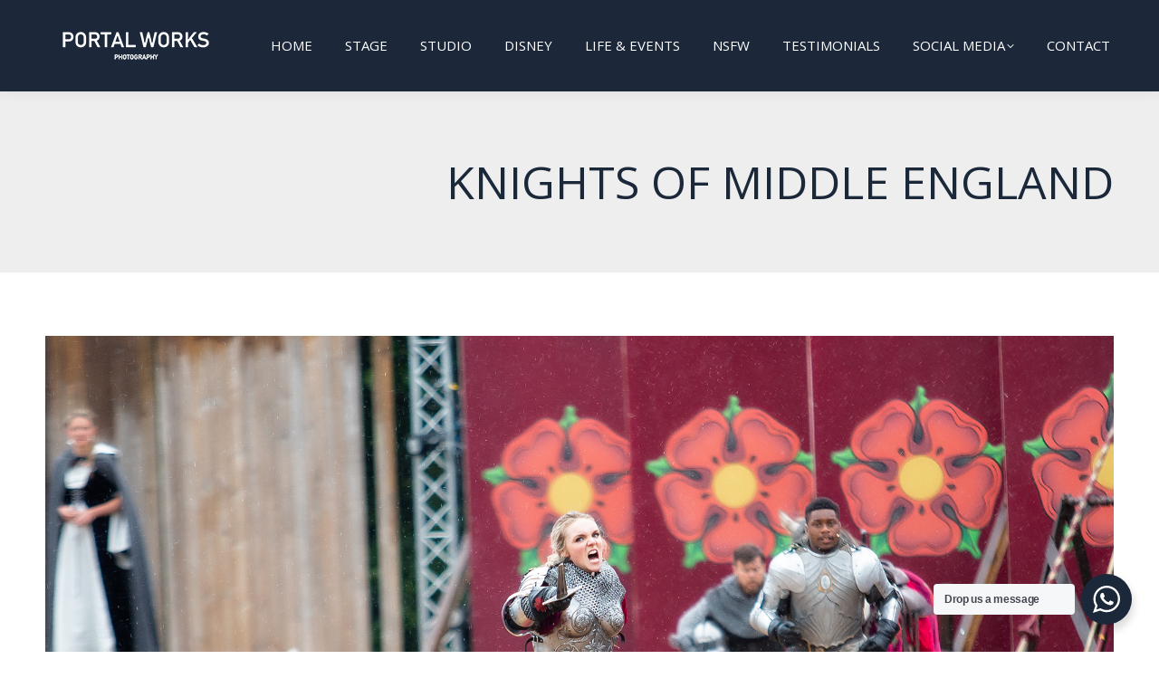

--- FILE ---
content_type: text/html; charset=UTF-8
request_url: https://portalworks.co.uk/project/knights-of-middle-england-4/
body_size: 19152
content:
<!DOCTYPE html>
<!--[if !(IE 6) | !(IE 7) | !(IE 8)  ]><!-->
<html lang="en-GB" class="no-js">
<!--<![endif]-->
<head>
	<meta charset="UTF-8" />
				<meta name="viewport" content="width=device-width, initial-scale=1, maximum-scale=1, user-scalable=0"/>
			<meta name="theme-color" content="#1c283a"/>	<link rel="profile" href="https://gmpg.org/xfn/11" />
	<meta name='robots' content='index, follow, max-image-preview:large, max-snippet:-1, max-video-preview:-1' />
<script id="cookieyes" type="text/javascript" src="https://cdn-cookieyes.com/client_data/adb80e8130b1117c783aa60b/script.js"></script>
	<!-- This site is optimized with the Yoast SEO plugin v26.6 - https://yoast.com/wordpress/plugins/seo/ -->
	<title>Knights of Middle England &#8226; Portal Works Photography</title>
	<meta name="description" content="Portal Works Photography - Cambridgeshire &amp; Suffolk based published photographers - Studio, Theatre, Events, Modelling, Boudoir &amp; Headshots." />
	<link rel="canonical" href="https://portalworks.co.uk/project/knights-of-middle-england-4/" />
	<meta property="og:locale" content="en_GB" />
	<meta property="og:type" content="article" />
	<meta property="og:title" content="Knights of Middle England &#8226; Portal Works Photography" />
	<meta property="og:description" content="Portal Works Photography - Cambridgeshire &amp; Suffolk based published photographers - Studio, Theatre, Events, Modelling, Boudoir &amp; Headshots." />
	<meta property="og:url" content="https://portalworks.co.uk/project/knights-of-middle-england-4/" />
	<meta property="og:site_name" content="Portal Works Photography" />
	<meta property="article:publisher" content="https://facebook.com/portalworks" />
	<meta property="article:modified_time" content="2025-02-17T08:25:56+00:00" />
	<meta property="og:image" content="https://portalworks.co.uk/wp-content/uploads/2019/08/4S8A0513HPa-1024x682.jpg" />
	<meta property="og:image:width" content="1024" />
	<meta property="og:image:height" content="682" />
	<meta property="og:image:type" content="image/jpeg" />
	<meta name="twitter:card" content="summary_large_image" />
	<meta name="twitter:site" content="@portalworks" />
	<script type="application/ld+json" class="yoast-schema-graph">{"@context":"https://schema.org","@graph":[{"@type":"WebPage","@id":"https://portalworks.co.uk/project/knights-of-middle-england-4/","url":"https://portalworks.co.uk/project/knights-of-middle-england-4/","name":"Knights of Middle England &#8226; Portal Works Photography","isPartOf":{"@id":"https://portalworks.co.uk/#website"},"primaryImageOfPage":{"@id":"https://portalworks.co.uk/project/knights-of-middle-england-4/#primaryimage"},"image":{"@id":"https://portalworks.co.uk/project/knights-of-middle-england-4/#primaryimage"},"thumbnailUrl":"https://portalworks.co.uk/wp-content/uploads/2019/08/4S8A0513HPa.jpg","datePublished":"2019-08-11T12:49:20+00:00","dateModified":"2025-02-17T08:25:56+00:00","description":"Portal Works Photography - Cambridgeshire & Suffolk based published photographers - Studio, Theatre, Events, Modelling, Boudoir & Headshots.","breadcrumb":{"@id":"https://portalworks.co.uk/project/knights-of-middle-england-4/#breadcrumb"},"inLanguage":"en-GB","potentialAction":[{"@type":"ReadAction","target":["https://portalworks.co.uk/project/knights-of-middle-england-4/"]}]},{"@type":"ImageObject","inLanguage":"en-GB","@id":"https://portalworks.co.uk/project/knights-of-middle-england-4/#primaryimage","url":"https://portalworks.co.uk/wp-content/uploads/2019/08/4S8A0513HPa.jpg","contentUrl":"https://portalworks.co.uk/wp-content/uploads/2019/08/4S8A0513HPa.jpg","width":1971,"height":1313},{"@type":"BreadcrumbList","@id":"https://portalworks.co.uk/project/knights-of-middle-england-4/#breadcrumb","itemListElement":[{"@type":"ListItem","position":1,"name":"Home","item":"https://portalworks.co.uk/"},{"@type":"ListItem","position":2,"name":"Portfolio","item":"https://portalworks.co.uk/project/"},{"@type":"ListItem","position":3,"name":"Knights of Middle England"}]},{"@type":"WebSite","@id":"https://portalworks.co.uk/#website","url":"https://portalworks.co.uk/","name":"Portal Works Photography","description":"Portal Works Photography - Cambridgeshire &amp; Suffolk based published photographers - Studio, Theatre, Events, Modelling, Boudoir &amp; Headshots.","publisher":{"@id":"https://portalworks.co.uk/#organization"},"potentialAction":[{"@type":"SearchAction","target":{"@type":"EntryPoint","urlTemplate":"https://portalworks.co.uk/?s={search_term_string}"},"query-input":{"@type":"PropertyValueSpecification","valueRequired":true,"valueName":"search_term_string"}}],"inLanguage":"en-GB"},{"@type":"Organization","@id":"https://portalworks.co.uk/#organization","name":"Portal Photography","alternateName":"Portal Works","url":"https://portalworks.co.uk/","logo":{"@type":"ImageObject","inLanguage":"en-GB","@id":"https://portalworks.co.uk/#/schema/logo/image/","url":"https://portalworks.co.uk/wp-content/uploads/2024/05/Portal-Works-Square9-scaled.jpg","contentUrl":"https://portalworks.co.uk/wp-content/uploads/2024/05/Portal-Works-Square9-scaled.jpg","width":2560,"height":2560,"caption":"Portal Photography"},"image":{"@id":"https://portalworks.co.uk/#/schema/logo/image/"},"sameAs":["https://facebook.com/portalworks","https://x.com/portalworks","https://instagram.com/portalworks"]}]}</script>
	<!-- / Yoast SEO plugin. -->


<link rel='dns-prefetch' href='//stats.wp.com' />
<link rel='dns-prefetch' href='//fonts.googleapis.com' />
<link rel='preconnect' href='//i0.wp.com' />
<link rel='preconnect' href='//c0.wp.com' />
<link rel="alternate" type="application/rss+xml" title="Portal Works Photography &raquo; Feed" href="https://portalworks.co.uk/feed/" />
<link rel="alternate" type="application/rss+xml" title="Portal Works Photography &raquo; Comments Feed" href="https://portalworks.co.uk/comments/feed/" />
<link rel="alternate" title="oEmbed (JSON)" type="application/json+oembed" href="https://portalworks.co.uk/wp-json/oembed/1.0/embed?url=https%3A%2F%2Fportalworks.co.uk%2Fproject%2Fknights-of-middle-england-4%2F" />
<link rel="alternate" title="oEmbed (XML)" type="text/xml+oembed" href="https://portalworks.co.uk/wp-json/oembed/1.0/embed?url=https%3A%2F%2Fportalworks.co.uk%2Fproject%2Fknights-of-middle-england-4%2F&#038;format=xml" />
<style id='wp-img-auto-sizes-contain-inline-css'>
img:is([sizes=auto i],[sizes^="auto," i]){contain-intrinsic-size:3000px 1500px}
/*# sourceURL=wp-img-auto-sizes-contain-inline-css */
</style>
<link rel='stylesheet' id='sbi_styles-css' href='https://portalworks.co.uk/wp-content/plugins/instagram-feed-pro/css/sbi-styles.min.css?ver=d0dae8b269c52c985bfb37270e38bd1e.0' media='all' />
<style id='wp-emoji-styles-inline-css'>

	img.wp-smiley, img.emoji {
		display: inline !important;
		border: none !important;
		box-shadow: none !important;
		height: 1em !important;
		width: 1em !important;
		margin: 0 0.07em !important;
		vertical-align: -0.1em !important;
		background: none !important;
		padding: 0 !important;
	}
/*# sourceURL=wp-emoji-styles-inline-css */
</style>
<style id='wp-block-library-inline-css'>
:root{--wp-block-synced-color:#7a00df;--wp-block-synced-color--rgb:122,0,223;--wp-bound-block-color:var(--wp-block-synced-color);--wp-editor-canvas-background:#ddd;--wp-admin-theme-color:#007cba;--wp-admin-theme-color--rgb:0,124,186;--wp-admin-theme-color-darker-10:#006ba1;--wp-admin-theme-color-darker-10--rgb:0,107,160.5;--wp-admin-theme-color-darker-20:#005a87;--wp-admin-theme-color-darker-20--rgb:0,90,135;--wp-admin-border-width-focus:2px}@media (min-resolution:192dpi){:root{--wp-admin-border-width-focus:1.5px}}.wp-element-button{cursor:pointer}:root .has-very-light-gray-background-color{background-color:#eee}:root .has-very-dark-gray-background-color{background-color:#313131}:root .has-very-light-gray-color{color:#eee}:root .has-very-dark-gray-color{color:#313131}:root .has-vivid-green-cyan-to-vivid-cyan-blue-gradient-background{background:linear-gradient(135deg,#00d084,#0693e3)}:root .has-purple-crush-gradient-background{background:linear-gradient(135deg,#34e2e4,#4721fb 50%,#ab1dfe)}:root .has-hazy-dawn-gradient-background{background:linear-gradient(135deg,#faaca8,#dad0ec)}:root .has-subdued-olive-gradient-background{background:linear-gradient(135deg,#fafae1,#67a671)}:root .has-atomic-cream-gradient-background{background:linear-gradient(135deg,#fdd79a,#004a59)}:root .has-nightshade-gradient-background{background:linear-gradient(135deg,#330968,#31cdcf)}:root .has-midnight-gradient-background{background:linear-gradient(135deg,#020381,#2874fc)}:root{--wp--preset--font-size--normal:16px;--wp--preset--font-size--huge:42px}.has-regular-font-size{font-size:1em}.has-larger-font-size{font-size:2.625em}.has-normal-font-size{font-size:var(--wp--preset--font-size--normal)}.has-huge-font-size{font-size:var(--wp--preset--font-size--huge)}.has-text-align-center{text-align:center}.has-text-align-left{text-align:left}.has-text-align-right{text-align:right}.has-fit-text{white-space:nowrap!important}#end-resizable-editor-section{display:none}.aligncenter{clear:both}.items-justified-left{justify-content:flex-start}.items-justified-center{justify-content:center}.items-justified-right{justify-content:flex-end}.items-justified-space-between{justify-content:space-between}.screen-reader-text{border:0;clip-path:inset(50%);height:1px;margin:-1px;overflow:hidden;padding:0;position:absolute;width:1px;word-wrap:normal!important}.screen-reader-text:focus{background-color:#ddd;clip-path:none;color:#444;display:block;font-size:1em;height:auto;left:5px;line-height:normal;padding:15px 23px 14px;text-decoration:none;top:5px;width:auto;z-index:100000}html :where(.has-border-color){border-style:solid}html :where([style*=border-top-color]){border-top-style:solid}html :where([style*=border-right-color]){border-right-style:solid}html :where([style*=border-bottom-color]){border-bottom-style:solid}html :where([style*=border-left-color]){border-left-style:solid}html :where([style*=border-width]){border-style:solid}html :where([style*=border-top-width]){border-top-style:solid}html :where([style*=border-right-width]){border-right-style:solid}html :where([style*=border-bottom-width]){border-bottom-style:solid}html :where([style*=border-left-width]){border-left-style:solid}html :where(img[class*=wp-image-]){height:auto;max-width:100%}:where(figure){margin:0 0 1em}html :where(.is-position-sticky){--wp-admin--admin-bar--position-offset:var(--wp-admin--admin-bar--height,0px)}@media screen and (max-width:600px){html :where(.is-position-sticky){--wp-admin--admin-bar--position-offset:0px}}

/*# sourceURL=wp-block-library-inline-css */
</style><style id='global-styles-inline-css'>
:root{--wp--preset--aspect-ratio--square: 1;--wp--preset--aspect-ratio--4-3: 4/3;--wp--preset--aspect-ratio--3-4: 3/4;--wp--preset--aspect-ratio--3-2: 3/2;--wp--preset--aspect-ratio--2-3: 2/3;--wp--preset--aspect-ratio--16-9: 16/9;--wp--preset--aspect-ratio--9-16: 9/16;--wp--preset--color--black: #000000;--wp--preset--color--cyan-bluish-gray: #abb8c3;--wp--preset--color--white: #FFF;--wp--preset--color--pale-pink: #f78da7;--wp--preset--color--vivid-red: #cf2e2e;--wp--preset--color--luminous-vivid-orange: #ff6900;--wp--preset--color--luminous-vivid-amber: #fcb900;--wp--preset--color--light-green-cyan: #7bdcb5;--wp--preset--color--vivid-green-cyan: #00d084;--wp--preset--color--pale-cyan-blue: #8ed1fc;--wp--preset--color--vivid-cyan-blue: #0693e3;--wp--preset--color--vivid-purple: #9b51e0;--wp--preset--color--accent: #1c283a;--wp--preset--color--dark-gray: #111;--wp--preset--color--light-gray: #767676;--wp--preset--gradient--vivid-cyan-blue-to-vivid-purple: linear-gradient(135deg,rgb(6,147,227) 0%,rgb(155,81,224) 100%);--wp--preset--gradient--light-green-cyan-to-vivid-green-cyan: linear-gradient(135deg,rgb(122,220,180) 0%,rgb(0,208,130) 100%);--wp--preset--gradient--luminous-vivid-amber-to-luminous-vivid-orange: linear-gradient(135deg,rgb(252,185,0) 0%,rgb(255,105,0) 100%);--wp--preset--gradient--luminous-vivid-orange-to-vivid-red: linear-gradient(135deg,rgb(255,105,0) 0%,rgb(207,46,46) 100%);--wp--preset--gradient--very-light-gray-to-cyan-bluish-gray: linear-gradient(135deg,rgb(238,238,238) 0%,rgb(169,184,195) 100%);--wp--preset--gradient--cool-to-warm-spectrum: linear-gradient(135deg,rgb(74,234,220) 0%,rgb(151,120,209) 20%,rgb(207,42,186) 40%,rgb(238,44,130) 60%,rgb(251,105,98) 80%,rgb(254,248,76) 100%);--wp--preset--gradient--blush-light-purple: linear-gradient(135deg,rgb(255,206,236) 0%,rgb(152,150,240) 100%);--wp--preset--gradient--blush-bordeaux: linear-gradient(135deg,rgb(254,205,165) 0%,rgb(254,45,45) 50%,rgb(107,0,62) 100%);--wp--preset--gradient--luminous-dusk: linear-gradient(135deg,rgb(255,203,112) 0%,rgb(199,81,192) 50%,rgb(65,88,208) 100%);--wp--preset--gradient--pale-ocean: linear-gradient(135deg,rgb(255,245,203) 0%,rgb(182,227,212) 50%,rgb(51,167,181) 100%);--wp--preset--gradient--electric-grass: linear-gradient(135deg,rgb(202,248,128) 0%,rgb(113,206,126) 100%);--wp--preset--gradient--midnight: linear-gradient(135deg,rgb(2,3,129) 0%,rgb(40,116,252) 100%);--wp--preset--font-size--small: 13px;--wp--preset--font-size--medium: 20px;--wp--preset--font-size--large: 36px;--wp--preset--font-size--x-large: 42px;--wp--preset--spacing--20: 0.44rem;--wp--preset--spacing--30: 0.67rem;--wp--preset--spacing--40: 1rem;--wp--preset--spacing--50: 1.5rem;--wp--preset--spacing--60: 2.25rem;--wp--preset--spacing--70: 3.38rem;--wp--preset--spacing--80: 5.06rem;--wp--preset--shadow--natural: 6px 6px 9px rgba(0, 0, 0, 0.2);--wp--preset--shadow--deep: 12px 12px 50px rgba(0, 0, 0, 0.4);--wp--preset--shadow--sharp: 6px 6px 0px rgba(0, 0, 0, 0.2);--wp--preset--shadow--outlined: 6px 6px 0px -3px rgb(255, 255, 255), 6px 6px rgb(0, 0, 0);--wp--preset--shadow--crisp: 6px 6px 0px rgb(0, 0, 0);}:where(.is-layout-flex){gap: 0.5em;}:where(.is-layout-grid){gap: 0.5em;}body .is-layout-flex{display: flex;}.is-layout-flex{flex-wrap: wrap;align-items: center;}.is-layout-flex > :is(*, div){margin: 0;}body .is-layout-grid{display: grid;}.is-layout-grid > :is(*, div){margin: 0;}:where(.wp-block-columns.is-layout-flex){gap: 2em;}:where(.wp-block-columns.is-layout-grid){gap: 2em;}:where(.wp-block-post-template.is-layout-flex){gap: 1.25em;}:where(.wp-block-post-template.is-layout-grid){gap: 1.25em;}.has-black-color{color: var(--wp--preset--color--black) !important;}.has-cyan-bluish-gray-color{color: var(--wp--preset--color--cyan-bluish-gray) !important;}.has-white-color{color: var(--wp--preset--color--white) !important;}.has-pale-pink-color{color: var(--wp--preset--color--pale-pink) !important;}.has-vivid-red-color{color: var(--wp--preset--color--vivid-red) !important;}.has-luminous-vivid-orange-color{color: var(--wp--preset--color--luminous-vivid-orange) !important;}.has-luminous-vivid-amber-color{color: var(--wp--preset--color--luminous-vivid-amber) !important;}.has-light-green-cyan-color{color: var(--wp--preset--color--light-green-cyan) !important;}.has-vivid-green-cyan-color{color: var(--wp--preset--color--vivid-green-cyan) !important;}.has-pale-cyan-blue-color{color: var(--wp--preset--color--pale-cyan-blue) !important;}.has-vivid-cyan-blue-color{color: var(--wp--preset--color--vivid-cyan-blue) !important;}.has-vivid-purple-color{color: var(--wp--preset--color--vivid-purple) !important;}.has-black-background-color{background-color: var(--wp--preset--color--black) !important;}.has-cyan-bluish-gray-background-color{background-color: var(--wp--preset--color--cyan-bluish-gray) !important;}.has-white-background-color{background-color: var(--wp--preset--color--white) !important;}.has-pale-pink-background-color{background-color: var(--wp--preset--color--pale-pink) !important;}.has-vivid-red-background-color{background-color: var(--wp--preset--color--vivid-red) !important;}.has-luminous-vivid-orange-background-color{background-color: var(--wp--preset--color--luminous-vivid-orange) !important;}.has-luminous-vivid-amber-background-color{background-color: var(--wp--preset--color--luminous-vivid-amber) !important;}.has-light-green-cyan-background-color{background-color: var(--wp--preset--color--light-green-cyan) !important;}.has-vivid-green-cyan-background-color{background-color: var(--wp--preset--color--vivid-green-cyan) !important;}.has-pale-cyan-blue-background-color{background-color: var(--wp--preset--color--pale-cyan-blue) !important;}.has-vivid-cyan-blue-background-color{background-color: var(--wp--preset--color--vivid-cyan-blue) !important;}.has-vivid-purple-background-color{background-color: var(--wp--preset--color--vivid-purple) !important;}.has-black-border-color{border-color: var(--wp--preset--color--black) !important;}.has-cyan-bluish-gray-border-color{border-color: var(--wp--preset--color--cyan-bluish-gray) !important;}.has-white-border-color{border-color: var(--wp--preset--color--white) !important;}.has-pale-pink-border-color{border-color: var(--wp--preset--color--pale-pink) !important;}.has-vivid-red-border-color{border-color: var(--wp--preset--color--vivid-red) !important;}.has-luminous-vivid-orange-border-color{border-color: var(--wp--preset--color--luminous-vivid-orange) !important;}.has-luminous-vivid-amber-border-color{border-color: var(--wp--preset--color--luminous-vivid-amber) !important;}.has-light-green-cyan-border-color{border-color: var(--wp--preset--color--light-green-cyan) !important;}.has-vivid-green-cyan-border-color{border-color: var(--wp--preset--color--vivid-green-cyan) !important;}.has-pale-cyan-blue-border-color{border-color: var(--wp--preset--color--pale-cyan-blue) !important;}.has-vivid-cyan-blue-border-color{border-color: var(--wp--preset--color--vivid-cyan-blue) !important;}.has-vivid-purple-border-color{border-color: var(--wp--preset--color--vivid-purple) !important;}.has-vivid-cyan-blue-to-vivid-purple-gradient-background{background: var(--wp--preset--gradient--vivid-cyan-blue-to-vivid-purple) !important;}.has-light-green-cyan-to-vivid-green-cyan-gradient-background{background: var(--wp--preset--gradient--light-green-cyan-to-vivid-green-cyan) !important;}.has-luminous-vivid-amber-to-luminous-vivid-orange-gradient-background{background: var(--wp--preset--gradient--luminous-vivid-amber-to-luminous-vivid-orange) !important;}.has-luminous-vivid-orange-to-vivid-red-gradient-background{background: var(--wp--preset--gradient--luminous-vivid-orange-to-vivid-red) !important;}.has-very-light-gray-to-cyan-bluish-gray-gradient-background{background: var(--wp--preset--gradient--very-light-gray-to-cyan-bluish-gray) !important;}.has-cool-to-warm-spectrum-gradient-background{background: var(--wp--preset--gradient--cool-to-warm-spectrum) !important;}.has-blush-light-purple-gradient-background{background: var(--wp--preset--gradient--blush-light-purple) !important;}.has-blush-bordeaux-gradient-background{background: var(--wp--preset--gradient--blush-bordeaux) !important;}.has-luminous-dusk-gradient-background{background: var(--wp--preset--gradient--luminous-dusk) !important;}.has-pale-ocean-gradient-background{background: var(--wp--preset--gradient--pale-ocean) !important;}.has-electric-grass-gradient-background{background: var(--wp--preset--gradient--electric-grass) !important;}.has-midnight-gradient-background{background: var(--wp--preset--gradient--midnight) !important;}.has-small-font-size{font-size: var(--wp--preset--font-size--small) !important;}.has-medium-font-size{font-size: var(--wp--preset--font-size--medium) !important;}.has-large-font-size{font-size: var(--wp--preset--font-size--large) !important;}.has-x-large-font-size{font-size: var(--wp--preset--font-size--x-large) !important;}
/*# sourceURL=global-styles-inline-css */
</style>

<style id='classic-theme-styles-inline-css'>
/*! This file is auto-generated */
.wp-block-button__link{color:#fff;background-color:#32373c;border-radius:9999px;box-shadow:none;text-decoration:none;padding:calc(.667em + 2px) calc(1.333em + 2px);font-size:1.125em}.wp-block-file__button{background:#32373c;color:#fff;text-decoration:none}
/*# sourceURL=/wp-includes/css/classic-themes.min.css */
</style>
<link rel='stylesheet' id='nta-css-popup-css' href='https://portalworks.co.uk/wp-content/plugins/wp-whatsapp/assets/dist/css/style.css?ver=d0dae8b269c52c985bfb37270e38bd1e' media='all' />
<style id='age-gate-custom-inline-css'>
:root{--ag-background-color: rgba(7,31,53,1);--ag-background-image-position: center center;--ag-background-image-opacity: 1;--ag-form-background: rgba(7,31,53,1);--ag-text-color: #ffffff;--ag-blur: 5px;}
/*# sourceURL=age-gate-custom-inline-css */
</style>
<link rel='stylesheet' id='age-gate-css' href='https://portalworks.co.uk/wp-content/plugins/age-gate/dist/main.css?ver=3.7.2' media='all' />
<style id='age-gate-options-inline-css'>
:root{--ag-background-color: rgba(7,31,53,1);--ag-background-image-position: center center;--ag-background-image-opacity: 1;--ag-form-background: rgba(7,31,53,1);--ag-text-color: #ffffff;--ag-blur: 5px;}
/*# sourceURL=age-gate-options-inline-css */
</style>
<link rel='stylesheet' id='contact-form-7-css' href='https://portalworks.co.uk/wp-content/plugins/contact-form-7/includes/css/styles.css?ver=6.1.4' media='all' />
<link rel='stylesheet' id='uaf_client_css-css' href='https://portalworks.co.uk/wp-content/uploads/useanyfont/uaf.css?ver=1764308197' media='all' />
<link rel='stylesheet' id='the7-font-css' href='https://portalworks.co.uk/wp-content/themes/dt-the7/fonts/icomoon-the7-font/icomoon-the7-font.min.css?ver=14.0.1' media='all' />
<link rel='stylesheet' id='the7-awesome-fonts-css' href='https://portalworks.co.uk/wp-content/themes/dt-the7/fonts/FontAwesome/css/all.min.css?ver=14.0.1' media='all' />
<link rel='stylesheet' id='the7-awesome-fonts-back-css' href='https://portalworks.co.uk/wp-content/themes/dt-the7/fonts/FontAwesome/back-compat.min.css?ver=14.0.1' media='all' />
<link rel='stylesheet' id='the7-Defaults-css' href='https://portalworks.co.uk/wp-content/uploads/smile_fonts/Defaults/Defaults.css?ver=d0dae8b269c52c985bfb37270e38bd1e' media='all' />
<link rel='stylesheet' id='dt-web-fonts-css' href='https://fonts.googleapis.com/css?family=Roboto:400,600,700%7COpen+Sans:300,400,600,700%7CRoboto+Condensed:400,600,700%7CRaleway:400,600,700%7CPoppins:400,600,700' media='all' />
<link rel='stylesheet' id='dt-main-css' href='https://portalworks.co.uk/wp-content/themes/dt-the7/css/main.min.css?ver=14.0.1' media='all' />
<style id='dt-main-inline-css'>
body #load {
  display: block;
  height: 100%;
  overflow: hidden;
  position: fixed;
  width: 100%;
  z-index: 9901;
  opacity: 1;
  visibility: visible;
  transition: all .35s ease-out;
}
.load-wrap {
  width: 100%;
  height: 100%;
  background-position: center center;
  background-repeat: no-repeat;
  text-align: center;
  display: -ms-flexbox;
  display: -ms-flex;
  display: flex;
  -ms-align-items: center;
  -ms-flex-align: center;
  align-items: center;
  -ms-flex-flow: column wrap;
  flex-flow: column wrap;
  -ms-flex-pack: center;
  -ms-justify-content: center;
  justify-content: center;
}
.load-wrap > svg {
  position: absolute;
  top: 50%;
  left: 50%;
  transform: translate(-50%,-50%);
}
#load {
  background: var(--the7-elementor-beautiful-loading-bg,#1c283a);
  --the7-beautiful-spinner-color2: var(--the7-beautiful-spinner-color,#ffffff);
}

/*# sourceURL=dt-main-inline-css */
</style>
<link rel='stylesheet' id='the7-custom-scrollbar-css' href='https://portalworks.co.uk/wp-content/themes/dt-the7/lib/custom-scrollbar/custom-scrollbar.min.css?ver=14.0.1' media='all' />
<link rel='stylesheet' id='the7-wpbakery-css' href='https://portalworks.co.uk/wp-content/themes/dt-the7/css/wpbakery.min.css?ver=14.0.1' media='all' />
<link rel='stylesheet' id='the7-core-css' href='https://portalworks.co.uk/wp-content/plugins/dt-the7-core/assets/css/post-type.min.css?ver=2.7.12' media='all' />
<link rel='stylesheet' id='the7-css-vars-css' href='https://portalworks.co.uk/wp-content/uploads/the7-css/css-vars.css?ver=9cca179f3c4d' media='all' />
<link rel='stylesheet' id='dt-custom-css' href='https://portalworks.co.uk/wp-content/uploads/the7-css/custom.css?ver=9cca179f3c4d' media='all' />
<link rel='stylesheet' id='dt-media-css' href='https://portalworks.co.uk/wp-content/uploads/the7-css/media.css?ver=9cca179f3c4d' media='all' />
<link rel='stylesheet' id='the7-mega-menu-css' href='https://portalworks.co.uk/wp-content/uploads/the7-css/mega-menu.css?ver=9cca179f3c4d' media='all' />
<link rel='stylesheet' id='the7-elements-albums-portfolio-css' href='https://portalworks.co.uk/wp-content/uploads/the7-css/the7-elements-albums-portfolio.css?ver=9cca179f3c4d' media='all' />
<link rel='stylesheet' id='the7-elements-css' href='https://portalworks.co.uk/wp-content/uploads/the7-css/post-type-dynamic.css?ver=9cca179f3c4d' media='all' />
<link rel='stylesheet' id='style-css' href='https://portalworks.co.uk/wp-content/themes/dt-the7/style.css?ver=14.0.1' media='all' />
<script src="https://c0.wp.com/c/6.9/wp-includes/js/jquery/jquery.min.js" id="jquery-core-js"></script>
<script src="https://c0.wp.com/c/6.9/wp-includes/js/jquery/jquery-migrate.min.js" id="jquery-migrate-js"></script>
<script data-jetpack-boost="ignore" src="//portalworks.co.uk/wp-content/plugins/revslider/sr6/assets/js/rbtools.min.js?ver=6.7.40" async id="tp-tools-js"></script>
<script data-jetpack-boost="ignore" src="//portalworks.co.uk/wp-content/plugins/revslider/sr6/assets/js/rs6.min.js?ver=6.7.40" async id="revmin-js"></script>
<script id="dt-above-fold-js-extra">
var dtLocal = {"themeUrl":"https://portalworks.co.uk/wp-content/themes/dt-the7","passText":"To view this protected post, enter the password below:","moreButtonText":{"loading":"Loading...","loadMore":"Load more"},"postID":"13727","ajaxurl":"https://portalworks.co.uk/wp-admin/admin-ajax.php","REST":{"baseUrl":"https://portalworks.co.uk/wp-json/the7/v1","endpoints":{"sendMail":"/send-mail"}},"contactMessages":{"required":"One or more fields have an error. Please check and try again.","terms":"Please accept the privacy policy.","fillTheCaptchaError":"Please, fill the captcha."},"captchaSiteKey":"","ajaxNonce":"5e1f79fd84","pageData":"","themeSettings":{"smoothScroll":"off","lazyLoading":false,"desktopHeader":{"height":100},"ToggleCaptionEnabled":"disabled","ToggleCaption":"Navigation","floatingHeader":{"showAfter":150,"showMenu":true,"height":60,"logo":{"showLogo":true,"html":"\u003Cimg class=\" preload-me\" src=\"https://portalworks.co.uk/wp-content/uploads/2023/08/Portal-Works-Transparent-200.png\" srcset=\"https://portalworks.co.uk/wp-content/uploads/2023/08/Portal-Works-Transparent-200.png 200w\" width=\"200\" height=\"101\"   sizes=\"200px\" alt=\"Portal Works Photography\" /\u003E","url":"https://portalworks.co.uk/"}},"topLine":{"floatingTopLine":{"logo":{"showLogo":false,"html":""}}},"mobileHeader":{"firstSwitchPoint":1070,"secondSwitchPoint":800,"firstSwitchPointHeight":60,"secondSwitchPointHeight":60,"mobileToggleCaptionEnabled":"disabled","mobileToggleCaption":"Menu"},"stickyMobileHeaderFirstSwitch":{"logo":{"html":"\u003Cimg class=\" preload-me\" src=\"https://portalworks.co.uk/wp-content/uploads/2023/08/Portal-Works-Transparent-200.png\" srcset=\"https://portalworks.co.uk/wp-content/uploads/2023/08/Portal-Works-Transparent-200.png 200w\" width=\"200\" height=\"101\"   sizes=\"200px\" alt=\"Portal Works Photography\" /\u003E"}},"stickyMobileHeaderSecondSwitch":{"logo":{"html":"\u003Cimg class=\" preload-me\" src=\"https://portalworks.co.uk/wp-content/uploads/2023/08/Portal-Works-Transparent-200.png\" srcset=\"https://portalworks.co.uk/wp-content/uploads/2023/08/Portal-Works-Transparent-200.png 200w\" width=\"200\" height=\"101\"   sizes=\"200px\" alt=\"Portal Works Photography\" /\u003E"}},"sidebar":{"switchPoint":990},"boxedWidth":"1340px"},"VCMobileScreenWidth":"768"};
var dtShare = {"shareButtonText":{"facebook":"Share on Facebook","twitter":"Share on X","pinterest":"Pin it","linkedin":"Share on Linkedin","whatsapp":"Share on Whatsapp"},"overlayOpacity":"85"};
//# sourceURL=dt-above-fold-js-extra
</script>
<script src="https://portalworks.co.uk/wp-content/themes/dt-the7/js/above-the-fold.min.js?ver=14.0.1" id="dt-above-fold-js"></script>
<script></script><link rel="https://api.w.org/" href="https://portalworks.co.uk/wp-json/" /><link rel="alternate" title="JSON" type="application/json" href="https://portalworks.co.uk/wp-json/wp/v2/dt_portfolio/13727" /><link rel="EditURI" type="application/rsd+xml" title="RSD" href="https://portalworks.co.uk/xmlrpc.php?rsd" />
	<style>img#wpstats{display:none}</style>
		<meta name="generator" content="Powered by WPBakery Page Builder - drag and drop page builder for WordPress."/>
<meta name="generator" content="Powered by Slider Revolution 6.7.40 - responsive, Mobile-Friendly Slider Plugin for WordPress with comfortable drag and drop interface." />
<script type="text/javascript" id="the7-loader-script">
document.addEventListener("DOMContentLoaded", function(event) {
	var load = document.getElementById("load");
	if(!load.classList.contains('loader-removed')){
		var removeLoading = setTimeout(function() {
			load.className += " loader-removed";
		}, 300);
	}
});
</script>
		<link rel="icon" href="https://portalworks.co.uk/wp-content/uploads/2025/02/favicon-16x16-1.png" type="image/png" sizes="16x16"/><link rel="icon" href="https://portalworks.co.uk/wp-content/uploads/2025/02/favicon-32x32-1.png" type="image/png" sizes="32x32"/><link rel="apple-touch-icon" href="https://portalworks.co.uk/wp-content/uploads/2025/02/apple-icon-60x60-1.png"><link rel="apple-touch-icon" sizes="76x76" href="https://portalworks.co.uk/wp-content/uploads/2025/02/apple-icon-76x76-1.png"><link rel="apple-touch-icon" sizes="120x120" href="https://portalworks.co.uk/wp-content/uploads/2025/02/apple-icon-120x120-1.png"><link rel="apple-touch-icon" sizes="152x152" href="https://portalworks.co.uk/wp-content/uploads/2025/02/apple-icon-152x152-1.png"><script data-jetpack-boost="ignore">function setREVStartSize(e){
			//window.requestAnimationFrame(function() {
				window.RSIW = window.RSIW===undefined ? window.innerWidth : window.RSIW;
				window.RSIH = window.RSIH===undefined ? window.innerHeight : window.RSIH;
				try {
					var pw = document.getElementById(e.c).parentNode.offsetWidth,
						newh;
					pw = pw===0 || isNaN(pw) || (e.l=="fullwidth" || e.layout=="fullwidth") ? window.RSIW : pw;
					e.tabw = e.tabw===undefined ? 0 : parseInt(e.tabw);
					e.thumbw = e.thumbw===undefined ? 0 : parseInt(e.thumbw);
					e.tabh = e.tabh===undefined ? 0 : parseInt(e.tabh);
					e.thumbh = e.thumbh===undefined ? 0 : parseInt(e.thumbh);
					e.tabhide = e.tabhide===undefined ? 0 : parseInt(e.tabhide);
					e.thumbhide = e.thumbhide===undefined ? 0 : parseInt(e.thumbhide);
					e.mh = e.mh===undefined || e.mh=="" || e.mh==="auto" ? 0 : parseInt(e.mh,0);
					if(e.layout==="fullscreen" || e.l==="fullscreen")
						newh = Math.max(e.mh,window.RSIH);
					else{
						e.gw = Array.isArray(e.gw) ? e.gw : [e.gw];
						for (var i in e.rl) if (e.gw[i]===undefined || e.gw[i]===0) e.gw[i] = e.gw[i-1];
						e.gh = e.el===undefined || e.el==="" || (Array.isArray(e.el) && e.el.length==0)? e.gh : e.el;
						e.gh = Array.isArray(e.gh) ? e.gh : [e.gh];
						for (var i in e.rl) if (e.gh[i]===undefined || e.gh[i]===0) e.gh[i] = e.gh[i-1];
											
						var nl = new Array(e.rl.length),
							ix = 0,
							sl;
						e.tabw = e.tabhide>=pw ? 0 : e.tabw;
						e.thumbw = e.thumbhide>=pw ? 0 : e.thumbw;
						e.tabh = e.tabhide>=pw ? 0 : e.tabh;
						e.thumbh = e.thumbhide>=pw ? 0 : e.thumbh;
						for (var i in e.rl) nl[i] = e.rl[i]<window.RSIW ? 0 : e.rl[i];
						sl = nl[0];
						for (var i in nl) if (sl>nl[i] && nl[i]>0) { sl = nl[i]; ix=i;}
						var m = pw>(e.gw[ix]+e.tabw+e.thumbw) ? 1 : (pw-(e.tabw+e.thumbw)) / (e.gw[ix]);
						newh =  (e.gh[ix] * m) + (e.tabh + e.thumbh);
					}
					var el = document.getElementById(e.c);
					if (el!==null && el) el.style.height = newh+"px";
					el = document.getElementById(e.c+"_wrapper");
					if (el!==null && el) {
						el.style.height = newh+"px";
						el.style.display = "block";
					}
				} catch(e){
					console.log("Failure at Presize of Slider:" + e)
				}
			//});
		  };</script>
<noscript><style> .wpb_animate_when_almost_visible { opacity: 1; }</style></noscript><div id="fb-root"></div>
<script>(function(d, s, id) {
  var js, fjs = d.getElementsByTagName(s)[0];
  if (d.getElementById(id)) return;
  js = d.createElement(s); js.id = id;
  js.src = "//connect.facebook.net/en_GB/sdk.js#xfbml=1&version=v2.10";
  fjs.parentNode.insertBefore(js, fjs);
}(document, 'script', 'facebook-jssdk'));</script><link rel='stylesheet' id='rs-plugin-settings-css' href='//portalworks.co.uk/wp-content/plugins/revslider/sr6/assets/css/rs6.css?ver=6.7.40' media='all' />
<style id='rs-plugin-settings-inline-css'>
.tp-caption a{color:#ff7302;text-shadow:none;-webkit-transition:all 0.2s ease-out;-moz-transition:all 0.2s ease-out;-o-transition:all 0.2s ease-out;-ms-transition:all 0.2s ease-out}.tp-caption a:hover{color:#ffa902}.small-button a{letter-spacing:1px;color:#fff !important;padding:15px 40px !important;line-height:50px}.small-button a:hover{text-decoration:underline}.background-box{float:left;width:500px;height:320px;background:rgba(255,255,255,0.05)}
/*# sourceURL=rs-plugin-settings-inline-css */
</style>
</head>
<body data-rsssl=1 id="the7-body" class="wp-singular dt_portfolio-template-default single single-portfolio postid-13727 wp-embed-responsive wp-theme-dt-the7 the7-core-ver-2.7.12 no-comments fancy-header-on dt-responsive-on right-mobile-menu-close-icon ouside-menu-close-icon mobile-hamburger-close-bg-enable mobile-hamburger-close-bg-hover-enable  fade-medium-mobile-menu-close-icon fade-medium-menu-close-icon srcset-enabled btn-flat custom-btn-color custom-btn-hover-color shadow-element-decoration phantom-fade phantom-shadow-decoration phantom-custom-logo-on sticky-mobile-header top-header first-switch-logo-left first-switch-menu-right second-switch-logo-center second-switch-menu-left right-mobile-menu layzr-loading-on popup-message-style the7-ver-14.0.1 dt-fa-compatibility wpb-js-composer js-comp-ver-8.7.2 vc_responsive">
<!-- The7 14.0.1 -->
<div id="load" class="ring-loader">
	<div class="load-wrap">
<style type="text/css">
    .the7-spinner {
        width: 72px;
        height: 72px;
        position: relative;
    }
    .the7-spinner > div {
        border-radius: 50%;
        width: 9px;
        left: 0;
        box-sizing: border-box;
        display: block;
        position: absolute;
        border: 9px solid #fff;
        width: 72px;
        height: 72px;
    }
    .the7-spinner-ring-bg{
        opacity: 0.25;
    }
    div.the7-spinner-ring {
        animation: spinner-animation 0.8s cubic-bezier(1, 1, 1, 1) infinite;
        border-color:var(--the7-beautiful-spinner-color2) transparent transparent transparent;
    }

    @keyframes spinner-animation{
        from{
            transform: rotate(0deg);
        }
        to {
            transform: rotate(360deg);
        }
    }
</style>

<div class="the7-spinner">
    <div class="the7-spinner-ring-bg"></div>
    <div class="the7-spinner-ring"></div>
</div></div>
</div>
<div id="page" >
	<a class="skip-link screen-reader-text" href="#content">Skip to content</a>

<div class="masthead inline-header right full-height shadow-decoration shadow-mobile-header-decoration small-mobile-menu-icon show-sub-menu-on-hover show-device-logo show-mobile-logo" >

	<div class="top-bar top-bar-empty top-bar-line-hide">
	<div class="top-bar-bg" ></div>
	<div class="mini-widgets left-widgets"></div><div class="mini-widgets right-widgets"></div></div>

	<header class="header-bar" role="banner">

		<div class="branding">
	<div id="site-title" class="assistive-text">Portal Works Photography</div>
	<div id="site-description" class="assistive-text">Portal Works Photography &#8211; Cambridgeshire &amp; Suffolk based published photographers &#8211; Studio, Theatre, Events, Modelling, Boudoir &amp; Headshots.</div>
	<a class="" href="https://portalworks.co.uk/"><img class=" preload-me" src="https://portalworks.co.uk/wp-content/uploads/2023/08/Portal-Works-Transparent-200.png" srcset="https://portalworks.co.uk/wp-content/uploads/2023/08/Portal-Works-Transparent-200.png 200w" width="200" height="101"   sizes="200px" alt="Portal Works Photography" /><img class="mobile-logo preload-me" src="https://portalworks.co.uk/wp-content/uploads/2023/08/Portal-Works-Transparent-200.png" srcset="https://portalworks.co.uk/wp-content/uploads/2023/08/Portal-Works-Transparent-200.png 200w" width="200" height="101"   sizes="200px" alt="Portal Works Photography" /></a></div>

		<ul id="primary-menu" class="main-nav underline-decoration upwards-line level-arrows-on outside-item-remove-margin"><li class="menu-item menu-item-type-post_type menu-item-object-page menu-item-home menu-item-11036 first depth-0"><a href='https://portalworks.co.uk/' data-level='1'><span class="menu-item-text"><span class="menu-text">Home</span></span></a></li> <li class="menu-item menu-item-type-post_type menu-item-object-page menu-item-14874 depth-0"><a href='https://portalworks.co.uk/stage/' data-level='1'><span class="menu-item-text"><span class="menu-text">Stage</span></span></a></li> <li class="menu-item menu-item-type-post_type menu-item-object-page menu-item-14875 depth-0"><a href='https://portalworks.co.uk/studio/' data-level='1'><span class="menu-item-text"><span class="menu-text">Studio</span></span></a></li> <li class="menu-item menu-item-type-post_type menu-item-object-page menu-item-14704 depth-0"><a href='https://portalworks.co.uk/disney/' data-level='1'><span class="menu-item-text"><span class="menu-text">Disney</span></span></a></li> <li class="menu-item menu-item-type-post_type menu-item-object-page menu-item-14876 depth-0"><a href='https://portalworks.co.uk/life/' data-level='1'><span class="menu-item-text"><span class="menu-text">Life &#038; Events</span></span></a></li> <li class="menu-item menu-item-type-post_type menu-item-object-page menu-item-14877 depth-0"><a href='https://portalworks.co.uk/nsfw/' data-level='1'><span class="menu-item-text"><span class="menu-text">NSFW</span></span></a></li> <li class="menu-item menu-item-type-post_type menu-item-object-page menu-item-11073 depth-0"><a href='https://portalworks.co.uk/testimonials/' data-level='1'><span class="menu-item-text"><span class="menu-text">Testimonials</span></span></a></li> <li class="menu-item menu-item-type-custom menu-item-object-custom menu-item-has-children menu-item-13367 has-children depth-0"><a href='#' class='not-clickable-item' data-level='1' aria-haspopup='true' aria-expanded='false'><span class="menu-item-text"><span class="menu-text">Social Media</span></span></a><ul class="sub-nav hover-style-bg level-arrows-on" role="group"><li class="menu-item menu-item-type-custom menu-item-object-custom menu-item-11194 first depth-1"><a href='https://www.instagram.com/portalworks' target='_blank' class=' mega-menu-img mega-menu-img-left' data-level='2'><i class="fa-fw icomoon-the7-font-instagram" style="margin: 0px 6px 0px 0px;" ></i><span class="menu-item-text"><span class="menu-text">Instagram</span></span></a></li> <li class="menu-item menu-item-type-custom menu-item-object-custom menu-item-13368 depth-1"><a href='https://facebook.com/portalworks.co.uk' target='_blank' class=' mega-menu-img mega-menu-img-left' data-level='2'><i class="fa-fw Defaults-facebook" style="margin: 0px 6px 0px 0px;" ></i><span class="menu-item-text"><span class="menu-text">Facebook</span></span></a></li> <li class="menu-item menu-item-type-custom menu-item-object-custom menu-item-14904 depth-1"><a href='https://x.com/portalworks' target='_blank' class=' mega-menu-img mega-menu-img-left' data-level='2'><i class="fa-fw icomoon-the7-font-twitter" style="margin: 0px 6px 0px 0px;" ></i><span class="menu-item-text"><span class="menu-text">&#8220;X&#8221;</span></span></a></li> <li class="menu-item menu-item-type-custom menu-item-object-custom menu-item-14905 depth-1"><a href='https://bsky.app/profile/portalworks.bsky.social' target='_blank' class=' mega-menu-img mega-menu-img-left' data-level='2'><i class="fa-fw icomoon-the7-font-the7-social-04" style="margin: 0px 6px 0px 0px;" ></i><span class="menu-item-text"><span class="menu-text">Bluesky</span></span></a></li> <li class="menu-item menu-item-type-custom menu-item-object-custom menu-item-14906 depth-1"><a href='https://m.me/portalworks' target='_blank' class=' mega-menu-img mega-menu-img-left' data-level='2'><i class="fa-fw fab fa-facebook-messenger" style="margin: 0px 6px 0px 0px;" ></i><span class="menu-item-text"><span class="menu-text">Messenger</span></span></a></li> <li class="menu-item menu-item-type-custom menu-item-object-custom menu-item-14907 depth-1"><a href='https://wa.me/447540180386' target='_blank' class=' mega-menu-img mega-menu-img-left' data-level='2'><i class="fa-fw icomoon-the7-font-whatsapp" style="margin: 0px 6px 0px 0px;" ></i><span class="menu-item-text"><span class="menu-text">WhatsApp</span></span></a></li> </ul></li> <li class="menu-item menu-item-type-post_type menu-item-object-page menu-item-12827 last depth-0"><a href='https://portalworks.co.uk/contact/' data-level='1'><span class="menu-item-text"><span class="menu-text">Contact</span></span></a></li> </ul>
		
	</header>

</div>
<div role="navigation" aria-label="Main Menu" class="dt-mobile-header mobile-menu-show-divider">
	<div class="dt-close-mobile-menu-icon" aria-label="Close" role="button" tabindex="0"><div class="close-line-wrap"><span class="close-line"></span><span class="close-line"></span><span class="close-line"></span></div></div>	<ul id="mobile-menu" class="mobile-main-nav">
		<li class="menu-item menu-item-type-post_type menu-item-object-page menu-item-home menu-item-11036 first depth-0"><a href='https://portalworks.co.uk/' data-level='1'><span class="menu-item-text"><span class="menu-text">Home</span></span></a></li> <li class="menu-item menu-item-type-post_type menu-item-object-page menu-item-14874 depth-0"><a href='https://portalworks.co.uk/stage/' data-level='1'><span class="menu-item-text"><span class="menu-text">Stage</span></span></a></li> <li class="menu-item menu-item-type-post_type menu-item-object-page menu-item-14875 depth-0"><a href='https://portalworks.co.uk/studio/' data-level='1'><span class="menu-item-text"><span class="menu-text">Studio</span></span></a></li> <li class="menu-item menu-item-type-post_type menu-item-object-page menu-item-14704 depth-0"><a href='https://portalworks.co.uk/disney/' data-level='1'><span class="menu-item-text"><span class="menu-text">Disney</span></span></a></li> <li class="menu-item menu-item-type-post_type menu-item-object-page menu-item-14876 depth-0"><a href='https://portalworks.co.uk/life/' data-level='1'><span class="menu-item-text"><span class="menu-text">Life &#038; Events</span></span></a></li> <li class="menu-item menu-item-type-post_type menu-item-object-page menu-item-14877 depth-0"><a href='https://portalworks.co.uk/nsfw/' data-level='1'><span class="menu-item-text"><span class="menu-text">NSFW</span></span></a></li> <li class="menu-item menu-item-type-post_type menu-item-object-page menu-item-11073 depth-0"><a href='https://portalworks.co.uk/testimonials/' data-level='1'><span class="menu-item-text"><span class="menu-text">Testimonials</span></span></a></li> <li class="menu-item menu-item-type-custom menu-item-object-custom menu-item-has-children menu-item-13367 has-children depth-0"><a href='#' class='not-clickable-item' data-level='1' aria-haspopup='true' aria-expanded='false'><span class="menu-item-text"><span class="menu-text">Social Media</span></span></a><ul class="sub-nav hover-style-bg level-arrows-on" role="group"><li class="menu-item menu-item-type-custom menu-item-object-custom menu-item-11194 first depth-1"><a href='https://www.instagram.com/portalworks' target='_blank' class=' mega-menu-img mega-menu-img-left' data-level='2'><i class="fa-fw icomoon-the7-font-instagram" style="margin: 0px 6px 0px 0px;" ></i><span class="menu-item-text"><span class="menu-text">Instagram</span></span></a></li> <li class="menu-item menu-item-type-custom menu-item-object-custom menu-item-13368 depth-1"><a href='https://facebook.com/portalworks.co.uk' target='_blank' class=' mega-menu-img mega-menu-img-left' data-level='2'><i class="fa-fw Defaults-facebook" style="margin: 0px 6px 0px 0px;" ></i><span class="menu-item-text"><span class="menu-text">Facebook</span></span></a></li> <li class="menu-item menu-item-type-custom menu-item-object-custom menu-item-14904 depth-1"><a href='https://x.com/portalworks' target='_blank' class=' mega-menu-img mega-menu-img-left' data-level='2'><i class="fa-fw icomoon-the7-font-twitter" style="margin: 0px 6px 0px 0px;" ></i><span class="menu-item-text"><span class="menu-text">&#8220;X&#8221;</span></span></a></li> <li class="menu-item menu-item-type-custom menu-item-object-custom menu-item-14905 depth-1"><a href='https://bsky.app/profile/portalworks.bsky.social' target='_blank' class=' mega-menu-img mega-menu-img-left' data-level='2'><i class="fa-fw icomoon-the7-font-the7-social-04" style="margin: 0px 6px 0px 0px;" ></i><span class="menu-item-text"><span class="menu-text">Bluesky</span></span></a></li> <li class="menu-item menu-item-type-custom menu-item-object-custom menu-item-14906 depth-1"><a href='https://m.me/portalworks' target='_blank' class=' mega-menu-img mega-menu-img-left' data-level='2'><i class="fa-fw fab fa-facebook-messenger" style="margin: 0px 6px 0px 0px;" ></i><span class="menu-item-text"><span class="menu-text">Messenger</span></span></a></li> <li class="menu-item menu-item-type-custom menu-item-object-custom menu-item-14907 depth-1"><a href='https://wa.me/447540180386' target='_blank' class=' mega-menu-img mega-menu-img-left' data-level='2'><i class="fa-fw icomoon-the7-font-whatsapp" style="margin: 0px 6px 0px 0px;" ></i><span class="menu-item-text"><span class="menu-text">WhatsApp</span></span></a></li> </ul></li> <li class="menu-item menu-item-type-post_type menu-item-object-page menu-item-12827 last depth-0"><a href='https://portalworks.co.uk/contact/' data-level='1'><span class="menu-item-text"><span class="menu-text">Contact</span></span></a></li> 	</ul>
	<div class='mobile-mini-widgets-in-menu'></div>
</div>


<style id="the7-page-content-style">
.fancy-header {
  background-image: none;
  background-repeat: no-repeat;
  background-position: center center;
  background-size: cover;
  background-color: #eeeeee;
}
.mobile-false .fancy-header {
  background-attachment: scroll;
}
.fancy-header .wf-wrap {
  min-height: 200px;
  padding-top: 0px;
  padding-bottom: 0px;
}
.fancy-header .fancy-title {
  font-size: 50px;
  line-height: 50px;
  color: #1b283a;
  text-transform: uppercase;
}
.fancy-header .fancy-subtitle {
  font-size: 25px;
  line-height: 25px;
  color: #1b283a;
  text-transform: uppercase;
}
.fancy-header .breadcrumbs {
  color: #ffffff;
}
.fancy-header-overlay {
  background: rgba(0,0,0,0.5);
}
@media screen and (max-width: 778px) {
  .fancy-header .wf-wrap {
    min-height: 70px;
  }
  .fancy-header .fancy-title {
    font-size: 30px;
    line-height: 38px;
  }
  .fancy-header .fancy-subtitle {
    font-size: 20px;
    line-height: 28px;
  }
  .fancy-header.breadcrumbs-mobile-off .breadcrumbs {
    display: none;
  }
  #fancy-header > .wf-wrap {
    flex-flow: column wrap;
    align-items: center;
    justify-content: center;
    padding-bottom: 0px !important;
  }
  .fancy-header.title-left .breadcrumbs {
    text-align: center;
    float: none;
  }
  .breadcrumbs {
    margin-bottom: 10px;
  }
  .breadcrumbs.breadcrumbs-bg {
    margin-top: 10px;
  }
  .fancy-header.title-right .breadcrumbs {
    margin: 10px 0 10px 0;
  }
  #fancy-header .hgroup,
  #fancy-header .breadcrumbs {
    text-align: center;
  }
  .fancy-header .hgroup {
    padding-bottom: 5px;
  }
  .breadcrumbs-off .hgroup {
    padding-bottom: 5px;
  }
  .title-right .hgroup {
    padding: 0 0 5px 0;
  }
  .title-right.breadcrumbs-off .hgroup {
    padding-top: 5px;
  }
  .title-left.disabled-bg .breadcrumbs {
    margin-bottom: 0;
  }
}
</style><header id="fancy-header" class="fancy-header breadcrumbs-off breadcrumbs-mobile-off content-right" >
    <div class="wf-wrap"><div class="fancy-title-head hgroup"><h1 class="fancy-title entry-title" ><span>Knights of Middle England</span></h1></div></div>

	
</header>

<div id="main" class="sidebar-none sidebar-divider-vertical">

	
	<div class="main-gradient"></div>
	<div class="wf-wrap">
	<div class="wf-container-main">

	

			<div id="content" class="content" role="main">

				
	<article id="post-13727" class="project-post post-13727 dt_portfolio type-dt_portfolio status-publish has-post-thumbnail dt_portfolio_category-kome dt_portfolio_category-venues dt_portfolio_category-133 dt_portfolio_category-123 description-off">

		<div class="project-slider"><div class="images-container"><a href="https://portalworks.co.uk/wp-content/uploads/2019/08/4S8A0513HPa.jpg" class="dt-pswp-item rollover rollover-zoom pswp-image layzr-bg"  data-dt-img-description="" data-large_image_width="1971" data-large_image_height = "1313"><img src="data:image/svg+xml,%3Csvg%20xmlns%3D&#39;http%3A%2F%2Fwww.w3.org%2F2000%2Fsvg&#39;%20viewBox%3D&#39;0%200%201971%201313&#39;%2F%3E" data-src="https://portalworks.co.uk/wp-content/uploads/2019/08/4S8A0513HPa.jpg" data-srcset="https://portalworks.co.uk/wp-content/uploads/2019/08/4S8A0513HPa.jpg 1971w" loading="eager" style="--ratio: 1971 / 1313" sizes="(max-width: 1971px) 100vw, 1971px" class="preload-me lazy-load aspect" alt=""  width="1971" height="1313"  /></a></div></div><div class="project-content"></div><nav class="navigation post-navigation" role="navigation"><h2 class="screen-reader-text">Project navigation</h2><div class="nav-links"><a class="nav-previous" href="https://portalworks.co.uk/project/clip-n-climb-cambridge/" rel="prev"><svg version="1.1" xmlns="http://www.w3.org/2000/svg" xmlns:xlink="http://www.w3.org/1999/xlink" x="0px" y="0px" viewBox="0 0 16 16" style="enable-background:new 0 0 16 16;" xml:space="preserve"><path class="st0" d="M11.4,1.6c0.2,0.2,0.2,0.5,0,0.7c0,0,0,0,0,0L5.7,8l5.6,5.6c0.2,0.2,0.2,0.5,0,0.7s-0.5,0.2-0.7,0l-6-6c-0.2-0.2-0.2-0.5,0-0.7c0,0,0,0,0,0l6-6C10.8,1.5,11.2,1.5,11.4,1.6C11.4,1.6,11.4,1.6,11.4,1.6z"/></svg><span class="meta-nav" aria-hidden="true">Previous</span><span class="screen-reader-text">Previous project:</span><span class="post-title h4-size">Clip n Climb Cambridge</span></a><a class="nav-next" href="https://portalworks.co.uk/project/knights-of-middle-england-5/" rel="next"><svg version="1.1" xmlns="http://www.w3.org/2000/svg" xmlns:xlink="http://www.w3.org/1999/xlink" x="0px" y="0px" viewBox="0 0 16 16" style="enable-background:new 0 0 16 16;" xml:space="preserve"><path class="st0" d="M4.6,1.6c0.2-0.2,0.5-0.2,0.7,0c0,0,0,0,0,0l6,6c0.2,0.2,0.2,0.5,0,0.7c0,0,0,0,0,0l-6,6c-0.2,0.2-0.5,0.2-0.7,0s-0.2-0.5,0-0.7L10.3,8L4.6,2.4C4.5,2.2,4.5,1.8,4.6,1.6C4.6,1.6,4.6,1.6,4.6,1.6z"/></svg><span class="meta-nav" aria-hidden="true">Next</span><span class="screen-reader-text">Next project:</span><span class="post-title h4-size">Knights of Middle England</span></a></div></nav>
	</article>


			</div><!-- #content -->

			
			</div><!-- .wf-container -->
		</div><!-- .wf-wrap -->

	
	</div><!-- #main -->

	


	<!-- !Footer -->
	<footer id="footer" class="footer solid-bg footer-outline-decoration"  role="contentinfo">

		
			<div class="wf-wrap">
				<div class="wf-container-footer">
					<div class="wf-container">
						<section id="text-4" class="widget widget_text wf-cell wf-1-4"><div class="widget-title">About Portal</div>			<div class="textwidget"><p>Portal Photography – Cambridge &amp; Suffolk based photography having fun with studios, styles, theatre events and the stage for both personal and corporate clients.</p>
<p><i class="fa fa-envelope" style="color: #e91d3c;"></i> hello@portalworks.co.uk<br />
<i class="fa fa-mouse-pointer" style="color: #e91d3c;"><br />
</i> <a href="https://portalworks.co.uk.co.uk">portalworks.co.uk</a></p>
</div>
		</section><section id="text-10" class="widget widget_text wf-cell wf-1-4"><div class="widget-title">Social Media</div>			<div class="textwidget"><p>Follow Portal Works on social media</p>
<p><i class="fa fa-instagram" style="color: #e91d3c;"></i> @portalworks<br />
<i class="fa fa-facebook" style="color: #e91d3c;"></i> @portalworks<br />
<i class="fa fa-twitter" style="color: #e91d3c;"></i> @portalworks</p>
</div>
		</section><section id="text-7" class="widget widget_text wf-cell wf-1-4"><div class="widget-title">Styles</div>			<div class="textwidget"><div class="stles">
<p><i class="fa fa-camera" style="color: #e91d3c;"></i> Theatre &#038; Live<br />
<i class="fa fa-camera" style="color: #e91d3c;"></i> Boudoir<br />
<i class="fa fa-camera" style="color: #e91d3c;"></i> Fashion<br />
<i class="fa fa-camera" style="color: #e91d3c;"></i> Portrait<br />
<i class="fa fa-camera" style="color: #e91d3c;"></i> Aerial, Pole &amp; Hoop<br />
<i class="fa fa-camera" style="color: #e91d3c;"></i> Glamour<br />
<i class="fa fa-camera" style="color: #e91d3c;"></i> Lifestyle<br />
<i class="fa fa-camera" style="color: #e91d3c;"></i> Art Nude</p>
</div>
</div>
		</section><section id="text-11" class="widget widget_text wf-cell wf-1-4"><div class="widget-title">Coverage</div>			<div class="textwidget"><div class="stles">
<p><i class="fa fa-camera" style="color: #e91d3c;"></i> Theatre, Stage &amp; Dance<br />
<i class="fa fa-camera" style="color: #e91d3c;"></i> Events<br />
<i class="fa fa-camera" style="color: #e91d3c;"></i> Boudoir<br />
<i class="fa fa-camera" style="color: #e91d3c;"></i> Fashion &amp; Lifestyle<br />
<i class="fa fa-camera" style="color: #e91d3c;"></i> Commercial<br />
<i class="fa fa-camera" style="color: #e91d3c;"></i> Portfolio &amp; Modelling<br />
<i class="fa fa-camera" style="color: #e91d3c;"></i> Professional Headshots<br />
<i class="fa fa-camera" style="color: #e91d3c;"></i> Charity &amp; Non-Profit<br />
<i class="fa fa-camera" style="color: #e91d3c;"></i> Website Content<br />
<i class="fa fa-camera" style="color: #e91d3c;"></i> Only Fans Content</p>
</div>
</div>
		</section>					</div><!-- .wf-container -->
				</div><!-- .wf-container-footer -->
			</div><!-- .wf-wrap -->

			
<!-- !Bottom-bar -->
<div id="bottom-bar" class="solid-bg logo-left">
    <div class="wf-wrap">
        <div class="wf-container-bottom">

			<div id="branding-bottom"><a class="" href="https://portalworks.co.uk/"><img class=" preload-me" src="https://portalworks.co.uk/wp-content/uploads/2023/08/Portal-Works-Transparent-200.png" srcset="https://portalworks.co.uk/wp-content/uploads/2023/08/Portal-Works-Transparent-200.png 200w" width="200" height="101"   sizes="200px" alt="Portal Works Photography" /></a></div>
                <div class="wf-float-left">

					© PORTAL WORKS 2014 - 2025
                </div>

			
            <div class="wf-float-right">

				<div class="mini-nav"><ul id="bottom-menu"><li class="menu-item menu-item-type-post_type menu-item-object-page menu-item-home menu-item-11036 first depth-0"><a href='https://portalworks.co.uk/' data-level='1'><span class="menu-item-text"><span class="menu-text">Home</span></span></a></li> <li class="menu-item menu-item-type-post_type menu-item-object-page menu-item-14874 depth-0"><a href='https://portalworks.co.uk/stage/' data-level='1'><span class="menu-item-text"><span class="menu-text">Stage</span></span></a></li> <li class="menu-item menu-item-type-post_type menu-item-object-page menu-item-14875 depth-0"><a href='https://portalworks.co.uk/studio/' data-level='1'><span class="menu-item-text"><span class="menu-text">Studio</span></span></a></li> <li class="menu-item menu-item-type-post_type menu-item-object-page menu-item-14704 depth-0"><a href='https://portalworks.co.uk/disney/' data-level='1'><span class="menu-item-text"><span class="menu-text">Disney</span></span></a></li> <li class="menu-item menu-item-type-post_type menu-item-object-page menu-item-14876 depth-0"><a href='https://portalworks.co.uk/life/' data-level='1'><span class="menu-item-text"><span class="menu-text">Life &#038; Events</span></span></a></li> <li class="menu-item menu-item-type-post_type menu-item-object-page menu-item-14877 depth-0"><a href='https://portalworks.co.uk/nsfw/' data-level='1'><span class="menu-item-text"><span class="menu-text">NSFW</span></span></a></li> <li class="menu-item menu-item-type-post_type menu-item-object-page menu-item-11073 depth-0"><a href='https://portalworks.co.uk/testimonials/' data-level='1'><span class="menu-item-text"><span class="menu-text">Testimonials</span></span></a></li> <li class="menu-item menu-item-type-custom menu-item-object-custom menu-item-has-children menu-item-13367 has-children depth-0"><a href='#' data-level='1' aria-haspopup='true' aria-expanded='false'><span class="menu-item-text"><span class="menu-text">Social Media</span></span></a><ul class="footer-sub-nav hover-style-bg level-arrows-on" role="group"><li class="menu-item menu-item-type-custom menu-item-object-custom menu-item-11194 first depth-1"><a href='https://www.instagram.com/portalworks' target='_blank' class=' mega-menu-img mega-menu-img-left' data-level='2'><span class="menu-item-text"><span class="menu-text">Instagram</span></span></a></li> <li class="menu-item menu-item-type-custom menu-item-object-custom menu-item-13368 depth-1"><a href='https://facebook.com/portalworks.co.uk' target='_blank' class=' mega-menu-img mega-menu-img-left' data-level='2'><span class="menu-item-text"><span class="menu-text">Facebook</span></span></a></li> <li class="menu-item menu-item-type-custom menu-item-object-custom menu-item-14904 depth-1"><a href='https://x.com/portalworks' target='_blank' class=' mega-menu-img mega-menu-img-left' data-level='2'><span class="menu-item-text"><span class="menu-text">&#8220;X&#8221;</span></span></a></li> <li class="menu-item menu-item-type-custom menu-item-object-custom menu-item-14905 depth-1"><a href='https://bsky.app/profile/portalworks.bsky.social' target='_blank' class=' mega-menu-img mega-menu-img-left' data-level='2'><span class="menu-item-text"><span class="menu-text">Bluesky</span></span></a></li> <li class="menu-item menu-item-type-custom menu-item-object-custom menu-item-14906 depth-1"><a href='https://m.me/portalworks' target='_blank' class=' mega-menu-img mega-menu-img-left' data-level='2'><span class="menu-item-text"><span class="menu-text">Messenger</span></span></a></li> <li class="menu-item menu-item-type-custom menu-item-object-custom menu-item-14907 depth-1"><a href='https://wa.me/447540180386' target='_blank' class=' mega-menu-img mega-menu-img-left' data-level='2'><span class="menu-item-text"><span class="menu-text">WhatsApp</span></span></a></li> </ul></li> <li class="menu-item menu-item-type-post_type menu-item-object-page menu-item-12827 last depth-0"><a href='https://portalworks.co.uk/contact/' data-level='1'><span class="menu-item-text"><span class="menu-text">Contact</span></span></a></li> </ul><div class="menu-select"><span class="customSelect1"><span class="customSelectInner">Portal Works</span></span></div></div>
            </div>

        </div><!-- .wf-container-bottom -->
    </div><!-- .wf-wrap -->
</div><!-- #bottom-bar -->
	</footer><!-- #footer -->

<a href="#" class="scroll-top"><svg version="1.1" xmlns="http://www.w3.org/2000/svg" xmlns:xlink="http://www.w3.org/1999/xlink" x="0px" y="0px"
	 viewBox="0 0 16 16" style="enable-background:new 0 0 16 16;" xml:space="preserve">
<path d="M11.7,6.3l-3-3C8.5,3.1,8.3,3,8,3c0,0,0,0,0,0C7.7,3,7.5,3.1,7.3,3.3l-3,3c-0.4,0.4-0.4,1,0,1.4c0.4,0.4,1,0.4,1.4,0L7,6.4
	V12c0,0.6,0.4,1,1,1s1-0.4,1-1V6.4l1.3,1.3c0.4,0.4,1,0.4,1.4,0C11.9,7.5,12,7.3,12,7S11.9,6.5,11.7,6.3z"/>
</svg><span class="screen-reader-text">Go to Top</span></a>

</div><!-- #page -->


		<script>
			window.RS_MODULES = window.RS_MODULES || {};
			window.RS_MODULES.modules = window.RS_MODULES.modules || {};
			window.RS_MODULES.waiting = window.RS_MODULES.waiting || [];
			window.RS_MODULES.defered = false;
			window.RS_MODULES.moduleWaiting = window.RS_MODULES.moduleWaiting || {};
			window.RS_MODULES.type = 'compiled';
		</script>
		<script type="speculationrules">
{"prefetch":[{"source":"document","where":{"and":[{"href_matches":"/*"},{"not":{"href_matches":["/wp-*.php","/wp-admin/*","/wp-content/uploads/*","/wp-content/*","/wp-content/plugins/*","/wp-content/themes/dt-the7/*","/*\\?(.+)"]}},{"not":{"selector_matches":"a[rel~=\"nofollow\"]"}},{"not":{"selector_matches":".no-prefetch, .no-prefetch a"}}]},"eagerness":"conservative"}]}
</script>
<div id="wa"></div>		<style>
			:root {
				-webkit-user-select: none;
				-webkit-touch-callout: none;
				-ms-user-select: none;
				-moz-user-select: none;
				user-select: none;
			}
		</style>
		<script type="text/javascript">
			/*<![CDATA[*/
			document.oncontextmenu = function(event) {
				if (event.target.tagName != 'INPUT' && event.target.tagName != 'TEXTAREA') {
					event.preventDefault();
				}
			};
			document.ondragstart = function() {
				if (event.target.tagName != 'INPUT' && event.target.tagName != 'TEXTAREA') {
					event.preventDefault();
				}
			};
			/*]]>*/
		</script>
		<!-- Custom Feeds for Instagram JS -->
<script type="text/javascript">
var sbiajaxurl = "https://portalworks.co.uk/wp-admin/admin-ajax.php";

</script>
<script src="https://portalworks.co.uk/wp-content/themes/dt-the7/js/main.min.js?ver=14.0.1" id="dt-main-js"></script>
<script id="age-gate-all-js-extra">
var age_gate_common = {"cookies":"Your browser does not support cookies, you may experience problems entering this site","simple":"1"};
//# sourceURL=age-gate-all-js-extra
</script>
<script src="https://portalworks.co.uk/wp-content/plugins/age-gate/dist/all.js?ver=3.7.2" id="age-gate-all-js"></script>
<script src="https://portalworks.co.uk/wp-content/plugins/age-gate/dist/simplebar.js?ver=3.7.2" id="age-gate-simplebar-js"></script>
<script src="https://c0.wp.com/c/6.9/wp-includes/js/dist/hooks.min.js" id="wp-hooks-js"></script>
<script src="https://c0.wp.com/c/6.9/wp-includes/js/dist/i18n.min.js" id="wp-i18n-js"></script>
<script id="wp-i18n-js-after">
wp.i18n.setLocaleData( { 'text direction\u0004ltr': [ 'ltr' ] } );
//# sourceURL=wp-i18n-js-after
</script>
<script src="https://portalworks.co.uk/wp-content/plugins/contact-form-7/includes/swv/js/index.js?ver=6.1.4" id="swv-js"></script>
<script id="contact-form-7-js-before">
var wpcf7 = {
    "api": {
        "root": "https:\/\/portalworks.co.uk\/wp-json\/",
        "namespace": "contact-form-7\/v1"
    }
};
//# sourceURL=contact-form-7-js-before
</script>
<script src="https://portalworks.co.uk/wp-content/plugins/contact-form-7/includes/js/index.js?ver=6.1.4" id="contact-form-7-js"></script>
<script src="https://portalworks.co.uk/wp-content/plugins/wp-whatsapp/assets/dist/js/njt-whatsapp.js?ver=3.7.3" id="nta-wa-libs-js"></script>
<script id="nta-js-global-js-extra">
var njt_wa_global = {"ajax_url":"https://portalworks.co.uk/wp-admin/admin-ajax.php","nonce":"12ec983c87","defaultAvatarSVG":"\u003Csvg width=\"48px\" height=\"48px\" class=\"nta-whatsapp-default-avatar\" version=\"1.1\" id=\"Layer_1\" xmlns=\"http://www.w3.org/2000/svg\" xmlns:xlink=\"http://www.w3.org/1999/xlink\" x=\"0px\" y=\"0px\"\n            viewBox=\"0 0 512 512\" style=\"enable-background:new 0 0 512 512;\" xml:space=\"preserve\"\u003E\n            \u003Cpath style=\"fill:#EDEDED;\" d=\"M0,512l35.31-128C12.359,344.276,0,300.138,0,254.234C0,114.759,114.759,0,255.117,0\n            S512,114.759,512,254.234S395.476,512,255.117,512c-44.138,0-86.51-14.124-124.469-35.31L0,512z\"/\u003E\n            \u003Cpath style=\"fill:#55CD6C;\" d=\"M137.71,430.786l7.945,4.414c32.662,20.303,70.621,32.662,110.345,32.662\n            c115.641,0,211.862-96.221,211.862-213.628S371.641,44.138,255.117,44.138S44.138,137.71,44.138,254.234\n            c0,40.607,11.476,80.331,32.662,113.876l5.297,7.945l-20.303,74.152L137.71,430.786z\"/\u003E\n            \u003Cpath style=\"fill:#FEFEFE;\" d=\"M187.145,135.945l-16.772-0.883c-5.297,0-10.593,1.766-14.124,5.297\n            c-7.945,7.062-21.186,20.303-24.717,37.959c-6.179,26.483,3.531,58.262,26.483,90.041s67.09,82.979,144.772,105.048\n            c24.717,7.062,44.138,2.648,60.028-7.062c12.359-7.945,20.303-20.303,22.952-33.545l2.648-12.359\n            c0.883-3.531-0.883-7.945-4.414-9.71l-55.614-25.6c-3.531-1.766-7.945-0.883-10.593,2.648l-22.069,28.248\n            c-1.766,1.766-4.414,2.648-7.062,1.766c-15.007-5.297-65.324-26.483-92.69-79.448c-0.883-2.648-0.883-5.297,0.883-7.062\n            l21.186-23.834c1.766-2.648,2.648-6.179,1.766-8.828l-25.6-57.379C193.324,138.593,190.676,135.945,187.145,135.945\"/\u003E\n        \u003C/svg\u003E","defaultAvatarUrl":"https://portalworks.co.uk/wp-content/plugins/wp-whatsapp/assets/img/whatsapp_logo.svg","timezone":"Europe/London","i18n":{"online":"Online","offline":"Offline"},"urlSettings":{"onDesktop":"api","onMobile":"api","openInNewTab":"ON"}};
//# sourceURL=nta-js-global-js-extra
</script>
<script src="https://portalworks.co.uk/wp-content/plugins/wp-whatsapp/assets/js/whatsapp-button.js?ver=3.7.3" id="nta-js-global-js"></script>
<script src="https://portalworks.co.uk/wp-content/themes/dt-the7/js/legacy.min.js?ver=14.0.1" id="dt-legacy-js"></script>
<script src="https://portalworks.co.uk/wp-content/themes/dt-the7/lib/jquery-mousewheel/jquery-mousewheel.min.js?ver=14.0.1" id="jquery-mousewheel-js"></script>
<script src="https://portalworks.co.uk/wp-content/themes/dt-the7/lib/custom-scrollbar/custom-scrollbar.min.js?ver=14.0.1" id="the7-custom-scrollbar-js"></script>
<script src="https://portalworks.co.uk/wp-content/plugins/dt-the7-core/assets/js/post-type.min.js?ver=2.7.12" id="the7-core-js"></script>
<script id="jetpack-stats-js-before">
_stq = window._stq || [];
_stq.push([ "view", JSON.parse("{\"v\":\"ext\",\"blog\":\"104827521\",\"post\":\"13727\",\"tz\":\"0\",\"srv\":\"portalworks.co.uk\",\"j\":\"1:15.3.1\"}") ]);
_stq.push([ "clickTrackerInit", "104827521", "13727" ]);
//# sourceURL=jetpack-stats-js-before
</script>
<script src="https://stats.wp.com/e-202501.js" id="jetpack-stats-js" defer data-wp-strategy="defer"></script>
<script id="nta-js-popup-js-extra">
var njt_wa = {"gdprStatus":"","accounts":[{"accountId":14757,"accountName":"Portal","avatar":"","number":"+447540180386","title":"Portal Works","predefinedText":"","willBeBackText":"I will be back in [njwa_time_work]","dayOffsText":"I will be back soon","isAlwaysAvailable":"ON","daysOfWeekWorking":{"sunday":{"isWorkingOnDay":"OFF","workHours":[{"startTime":"08:00","endTime":"17:30"}]},"monday":{"isWorkingOnDay":"OFF","workHours":[{"startTime":"08:00","endTime":"17:30"}]},"tuesday":{"isWorkingOnDay":"OFF","workHours":[{"startTime":"08:00","endTime":"17:30"}]},"wednesday":{"isWorkingOnDay":"OFF","workHours":[{"startTime":"08:00","endTime":"17:30"}]},"thursday":{"isWorkingOnDay":"OFF","workHours":[{"startTime":"08:00","endTime":"17:30"}]},"friday":{"isWorkingOnDay":"OFF","workHours":[{"startTime":"08:00","endTime":"17:30"}]},"saturday":{"isWorkingOnDay":"OFF","workHours":[{"startTime":"08:00","endTime":"17:30"}]}}}],"options":{"display":{"displayCondition":"showAllPage","includePages":[],"excludePages":[],"includePosts":[],"showOnDesktop":"ON","showOnMobile":"ON","time_symbols":"h:m"},"styles":{"title":"Drop us a message","responseText":"The team typically replies within one working day","description":"Hi! Click on our \u003Cstrong\u003EWhatsApp \u003C/strong\u003Elink below to get in touch","backgroundColor":"#1b283a","textColor":"#fff","titleSize":"18","accountNameSize":"14","descriptionTextSize":"14","regularTextSize":"14","scrollHeight":"500","isShowScroll":"OFF","isShowResponseText":"OFF","btnLabel":"\u003Cstrong\u003EDrop us a message\u003C/strong\u003E","btnLabelWidth":"156","btnPosition":"right","btnLeftDistance":"30","btnRightDistance":"30","btnBottomDistance":"30","isShowBtnLabel":"ON","isShowGDPR":"OFF","gdprContent":"Please accept our \u003Ca href=\"https://ninjateam.org/privacy-policy/\"\u003Eprivacy policy\u003C/a\u003E first to start a conversation.","isShowPoweredBy":"ON"},"analytics":{"enabledGoogle":"OFF","enabledFacebook":"OFF","enabledGoogleGA4":"OFF"}}};
//# sourceURL=nta-js-popup-js-extra
</script>
<script src="https://portalworks.co.uk/wp-content/plugins/wp-whatsapp/assets/js/whatsapp-popup.js?ver=3.7.3" id="nta-js-popup-js"></script>
<script id="wp-emoji-settings" type="application/json">
{"baseUrl":"https://s.w.org/images/core/emoji/17.0.2/72x72/","ext":".png","svgUrl":"https://s.w.org/images/core/emoji/17.0.2/svg/","svgExt":".svg","source":{"concatemoji":"https://portalworks.co.uk/wp-includes/js/wp-emoji-release.min.js?ver=d0dae8b269c52c985bfb37270e38bd1e"}}
</script>
<script type="module">
/*! This file is auto-generated */
const a=JSON.parse(document.getElementById("wp-emoji-settings").textContent),o=(window._wpemojiSettings=a,"wpEmojiSettingsSupports"),s=["flag","emoji"];function i(e){try{var t={supportTests:e,timestamp:(new Date).valueOf()};sessionStorage.setItem(o,JSON.stringify(t))}catch(e){}}function c(e,t,n){e.clearRect(0,0,e.canvas.width,e.canvas.height),e.fillText(t,0,0);t=new Uint32Array(e.getImageData(0,0,e.canvas.width,e.canvas.height).data);e.clearRect(0,0,e.canvas.width,e.canvas.height),e.fillText(n,0,0);const a=new Uint32Array(e.getImageData(0,0,e.canvas.width,e.canvas.height).data);return t.every((e,t)=>e===a[t])}function p(e,t){e.clearRect(0,0,e.canvas.width,e.canvas.height),e.fillText(t,0,0);var n=e.getImageData(16,16,1,1);for(let e=0;e<n.data.length;e++)if(0!==n.data[e])return!1;return!0}function u(e,t,n,a){switch(t){case"flag":return n(e,"\ud83c\udff3\ufe0f\u200d\u26a7\ufe0f","\ud83c\udff3\ufe0f\u200b\u26a7\ufe0f")?!1:!n(e,"\ud83c\udde8\ud83c\uddf6","\ud83c\udde8\u200b\ud83c\uddf6")&&!n(e,"\ud83c\udff4\udb40\udc67\udb40\udc62\udb40\udc65\udb40\udc6e\udb40\udc67\udb40\udc7f","\ud83c\udff4\u200b\udb40\udc67\u200b\udb40\udc62\u200b\udb40\udc65\u200b\udb40\udc6e\u200b\udb40\udc67\u200b\udb40\udc7f");case"emoji":return!a(e,"\ud83e\u1fac8")}return!1}function f(e,t,n,a){let r;const o=(r="undefined"!=typeof WorkerGlobalScope&&self instanceof WorkerGlobalScope?new OffscreenCanvas(300,150):document.createElement("canvas")).getContext("2d",{willReadFrequently:!0}),s=(o.textBaseline="top",o.font="600 32px Arial",{});return e.forEach(e=>{s[e]=t(o,e,n,a)}),s}function r(e){var t=document.createElement("script");t.src=e,t.defer=!0,document.head.appendChild(t)}a.supports={everything:!0,everythingExceptFlag:!0},new Promise(t=>{let n=function(){try{var e=JSON.parse(sessionStorage.getItem(o));if("object"==typeof e&&"number"==typeof e.timestamp&&(new Date).valueOf()<e.timestamp+604800&&"object"==typeof e.supportTests)return e.supportTests}catch(e){}return null}();if(!n){if("undefined"!=typeof Worker&&"undefined"!=typeof OffscreenCanvas&&"undefined"!=typeof URL&&URL.createObjectURL&&"undefined"!=typeof Blob)try{var e="postMessage("+f.toString()+"("+[JSON.stringify(s),u.toString(),c.toString(),p.toString()].join(",")+"));",a=new Blob([e],{type:"text/javascript"});const r=new Worker(URL.createObjectURL(a),{name:"wpTestEmojiSupports"});return void(r.onmessage=e=>{i(n=e.data),r.terminate(),t(n)})}catch(e){}i(n=f(s,u,c,p))}t(n)}).then(e=>{for(const n in e)a.supports[n]=e[n],a.supports.everything=a.supports.everything&&a.supports[n],"flag"!==n&&(a.supports.everythingExceptFlag=a.supports.everythingExceptFlag&&a.supports[n]);var t;a.supports.everythingExceptFlag=a.supports.everythingExceptFlag&&!a.supports.flag,a.supports.everything||((t=a.source||{}).concatemoji?r(t.concatemoji):t.wpemoji&&t.twemoji&&(r(t.twemoji),r(t.wpemoji)))});
//# sourceURL=https://portalworks.co.uk/wp-includes/js/wp-emoji-loader.min.js
</script>
<script></script>
<div class="pswp" tabindex="-1" role="dialog" aria-hidden="true">
	<div class="pswp__bg"></div>
	<div class="pswp__scroll-wrap">
		<div class="pswp__container">
			<div class="pswp__item"></div>
			<div class="pswp__item"></div>
			<div class="pswp__item"></div>
		</div>
		<div class="pswp__ui pswp__ui--hidden">
			<div class="pswp__top-bar">
				<div class="pswp__counter"></div>
				<button class="pswp__button pswp__button--close" title="Close (Esc)" aria-label="Close (Esc)"></button>
				<button class="pswp__button pswp__button--share" title="Share" aria-label="Share"></button>
				<button class="pswp__button pswp__button--fs" title="Toggle fullscreen" aria-label="Toggle fullscreen"></button>
				<button class="pswp__button pswp__button--zoom" title="Zoom in/out" aria-label="Zoom in/out"></button>
				<div class="pswp__preloader">
					<div class="pswp__preloader__icn">
						<div class="pswp__preloader__cut">
							<div class="pswp__preloader__donut"></div>
						</div>
					</div>
				</div>
			</div>
			<div class="pswp__share-modal pswp__share-modal--hidden pswp__single-tap">
				<div class="pswp__share-tooltip"></div> 
			</div>
			<button class="pswp__button pswp__button--arrow--left" title="Previous (arrow left)" aria-label="Previous (arrow left)">
			</button>
			<button class="pswp__button pswp__button--arrow--right" title="Next (arrow right)" aria-label="Next (arrow right)">
			</button>
			<div class="pswp__caption">
				<div class="pswp__caption__center"></div>
			</div>
		</div>
	</div>
</div>
</body>
</html>


--- FILE ---
content_type: text/css
request_url: https://portalworks.co.uk/wp-content/uploads/useanyfont/uaf.css?ver=1764308197
body_size: 253
content:
				@font-face {
					font-family: 'cocogoose';
					src: url('/wp-content/uploads/useanyfont/8597Cocogoose.woff2') format('woff2'),
						url('/wp-content/uploads/useanyfont/8597Cocogoose.woff') format('woff');
					font-weight: 400; font-style: normal; font-display: auto;
				}

				.cocogoose{font-family: 'cocogoose' !important;}

		